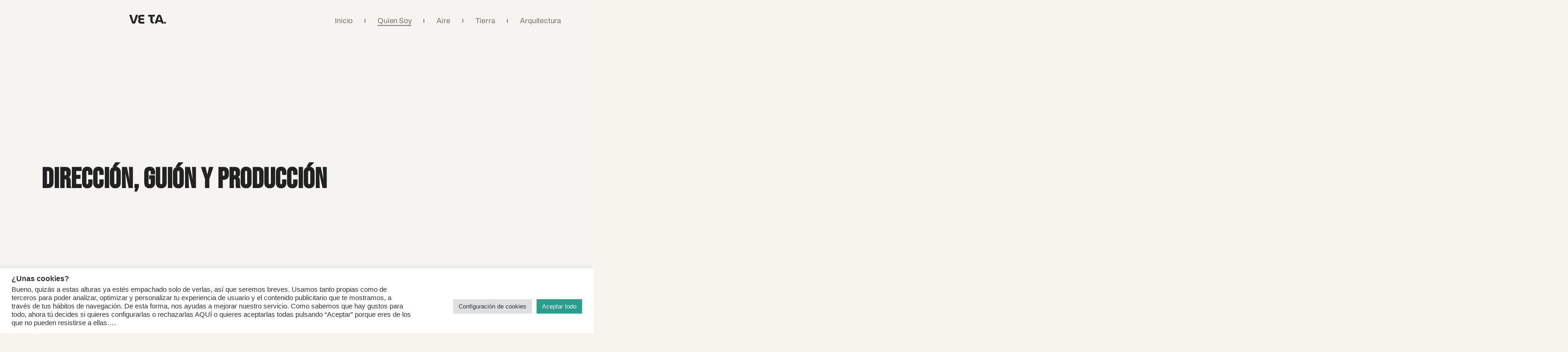

--- FILE ---
content_type: image/svg+xml
request_url: https://www.vetaproductions.es/wp-content/uploads/2024/06/Logo-de-Veta-Productions-Fotografia-Video-Aereo-de-Arquitectura.svg
body_size: 6056
content:
<svg xmlns="http://www.w3.org/2000/svg" xmlns:xlink="http://www.w3.org/1999/xlink" width="500" zoomAndPan="magnify" viewBox="0 0 375 374.999991" height="500" preserveAspectRatio="xMidYMid meet"><defs><g></g><clipPath id="38a9498d96"><path d="M 0.121094 1 L 138 1 L 138 179.078125 L 0.121094 179.078125 Z M 0.121094 1 " clip-rule="nonzero"></path></clipPath><clipPath id="1a46cc38b0"><path d="M 0.121094 49 L 81 49 L 81 130 L 0.121094 130 Z M 0.121094 49 " clip-rule="nonzero"></path></clipPath><clipPath id="c836221348"><rect x="0" width="138" y="0" height="179"></rect></clipPath><clipPath id="de73a5990d"><path d="M 167 0.519531 L 314 0.519531 L 314 179 L 167 179 Z M 167 0.519531 " clip-rule="nonzero"></path></clipPath><clipPath id="c051f31dbc"><rect x="0" width="147" y="0" height="179"></rect></clipPath><clipPath id="04f9b1428b"><path d="M 308 21 L 331.320312 21 L 331.320312 172 L 308 172 Z M 308 21 " clip-rule="nonzero"></path></clipPath><clipPath id="3494e1b3d1"><rect x="0" width="24" y="0" height="151"></rect></clipPath><clipPath id="3b21bf306f"><rect x="0" width="332" y="0" height="180"></rect></clipPath></defs><g transform="matrix(1, 0, 0, 1, 15, 83)"><g clip-path="url(#3b21bf306f)"><g clip-path="url(#38a9498d96)"><g transform="matrix(1, 0, 0, 1, 0, 1)"><g clip-path="url(#c836221348)"><g clip-path="url(#1a46cc38b0)"><g fill="#222222" fill-opacity="1"><g transform="translate(0.280139, 127.987904)"><g><path d="M 39.96875 1.34375 C 36.226562 1.34375 32.921875 0.484375 30.046875 -1.234375 C 27.179688 -2.953125 25.113281 -5.5625 23.84375 -9.0625 L 0 -78.359375 L 20.265625 -78.359375 L 38.390625 -17.6875 C 38.546875 -17.238281 38.753906 -16.898438 39.015625 -16.671875 C 39.273438 -16.453125 39.59375 -16.34375 39.96875 -16.34375 C 40.332031 -16.34375 40.644531 -16.4375 40.90625 -16.625 C 41.175781 -16.8125 41.382812 -17.164062 41.53125 -17.6875 L 60 -78.359375 L 79.8125 -78.359375 L 56.078125 -9.0625 C 54.890625 -5.707031 52.835938 -3.132812 49.921875 -1.34375 C 47.015625 0.445312 43.695312 1.34375 39.96875 1.34375 Z M 39.96875 1.34375 "></path></g></g></g></g><g fill="#222222" fill-opacity="1"><g transform="translate(76.058305, 127.987904)"><g><path d="M 27.765625 0 C 23.359375 0 19.363281 -1.023438 15.78125 -3.078125 C 12.195312 -5.128906 9.34375 -7.890625 7.21875 -11.359375 C 5.09375 -14.828125 4.03125 -18.765625 4.03125 -23.171875 C 4.03125 -26.453125 4.753906 -29.53125 6.203125 -32.40625 C 7.660156 -35.28125 9.625 -37.757812 12.09375 -39.84375 C 9.695312 -41.863281 7.804688 -44.253906 6.421875 -47.015625 C 5.046875 -49.773438 4.359375 -52.6875 4.359375 -55.75 C 4.359375 -60.070312 5.40625 -63.929688 7.5 -67.328125 C 9.59375 -70.722656 12.390625 -73.410156 15.890625 -75.390625 C 19.398438 -77.367188 23.28125 -78.359375 27.53125 -78.359375 L 60.5625 -78.359375 L 60.5625 -62.6875 L 30.453125 -62.6875 C 29.023438 -62.6875 27.710938 -62.347656 26.515625 -61.671875 C 25.328125 -61.003906 24.378906 -60.109375 23.671875 -58.984375 C 22.960938 -57.867188 22.609375 -56.566406 22.609375 -55.078125 C 22.609375 -53.660156 22.960938 -52.367188 23.671875 -51.203125 C 24.378906 -50.046875 25.328125 -49.148438 26.515625 -48.515625 C 27.710938 -47.890625 29.023438 -47.578125 30.453125 -47.578125 L 56.75 -47.578125 L 56.75 -31.90625 L 31 -31.90625 C 29.4375 -31.90625 28.019531 -31.53125 26.75 -30.78125 C 25.476562 -30.03125 24.46875 -29.054688 23.71875 -27.859375 C 22.976562 -26.671875 22.609375 -25.296875 22.609375 -23.734375 C 22.609375 -22.234375 22.976562 -20.867188 23.71875 -19.640625 C 24.46875 -18.410156 25.476562 -17.457031 26.75 -16.78125 C 28.019531 -16.113281 29.4375 -15.78125 31 -15.78125 L 60.5625 -15.78125 L 60.5625 0 Z M 27.765625 0 "></path></g></g></g></g></g></g><g clip-path="url(#de73a5990d)"><g transform="matrix(1, 0, 0, 1, 167, 0)"><g clip-path="url(#c051f31dbc)"><g fill="#222222" fill-opacity="1"><g transform="translate(0.745144, 128.608935)"><g><path d="M 47.125 0 C 42.351562 0 38.15625 -1.0625 34.53125 -3.1875 C 30.914062 -5.3125 28.082031 -8.164062 26.03125 -11.75 C 23.976562 -15.332031 22.953125 -19.328125 22.953125 -23.734375 L 22.953125 -62.6875 L 1.671875 -62.6875 L 1.671875 -78.359375 L 62.90625 -78.359375 L 62.90625 -62.6875 L 41.75 -62.6875 L 41.75 -22.046875 C 41.75 -20.335938 42.34375 -18.847656 43.53125 -17.578125 C 44.726562 -16.304688 46.222656 -15.671875 48.015625 -15.671875 L 54.171875 -15.671875 L 54.171875 0 Z M 47.125 0 "></path></g></g></g><g fill="#222222" fill-opacity="1"><g transform="translate(61.30052, 128.608935)"><g><path d="M 0 0 L 25.40625 -69.296875 C 26.675781 -72.722656 28.765625 -75.3125 31.671875 -77.0625 C 34.585938 -78.820312 37.875 -79.703125 41.53125 -79.703125 C 45.1875 -79.703125 48.46875 -78.859375 51.375 -77.171875 C 54.289062 -75.492188 56.378906 -72.90625 57.640625 -69.40625 L 83.171875 0 L 62.90625 0 L 57.984375 -15.109375 L 24.734375 -15.109375 L 19.59375 0 Z M 29.546875 -30.671875 L 53.171875 -30.671875 L 43.203125 -61.90625 C 43.054688 -62.351562 42.851562 -62.664062 42.59375 -62.84375 C 42.332031 -63.03125 42.015625 -63.125 41.640625 -63.125 C 41.265625 -63.125 40.945312 -63.015625 40.6875 -62.796875 C 40.425781 -62.578125 40.257812 -62.28125 40.1875 -61.90625 Z M 29.546875 -30.671875 "></path></g></g></g></g></g></g><g clip-path="url(#04f9b1428b)"><g transform="matrix(1, 0, 0, 1, 308, 21)"><g clip-path="url(#3494e1b3d1)"><g fill="#222222" fill-opacity="1"><g transform="translate(0.442449, 108.008722)"><g><path d="M 12.5 1.125 C 10.007812 1.125 7.878906 0.238281 6.109375 -1.53125 C 4.335938 -3.3125 3.453125 -5.410156 3.453125 -7.828125 C 3.453125 -10.316406 4.335938 -12.445312 6.109375 -14.21875 C 7.878906 -16 10.007812 -16.890625 12.5 -16.890625 C 14.925781 -16.890625 17.023438 -16 18.796875 -14.21875 C 20.566406 -12.445312 21.453125 -10.316406 21.453125 -7.828125 C 21.453125 -6.210938 21.046875 -4.722656 20.234375 -3.359375 C 19.429688 -1.992188 18.359375 -0.90625 17.015625 -0.09375 C 15.679688 0.71875 14.175781 1.125 12.5 1.125 Z M 12.5 1.125 "></path></g></g></g></g></g></g></g></g></svg>